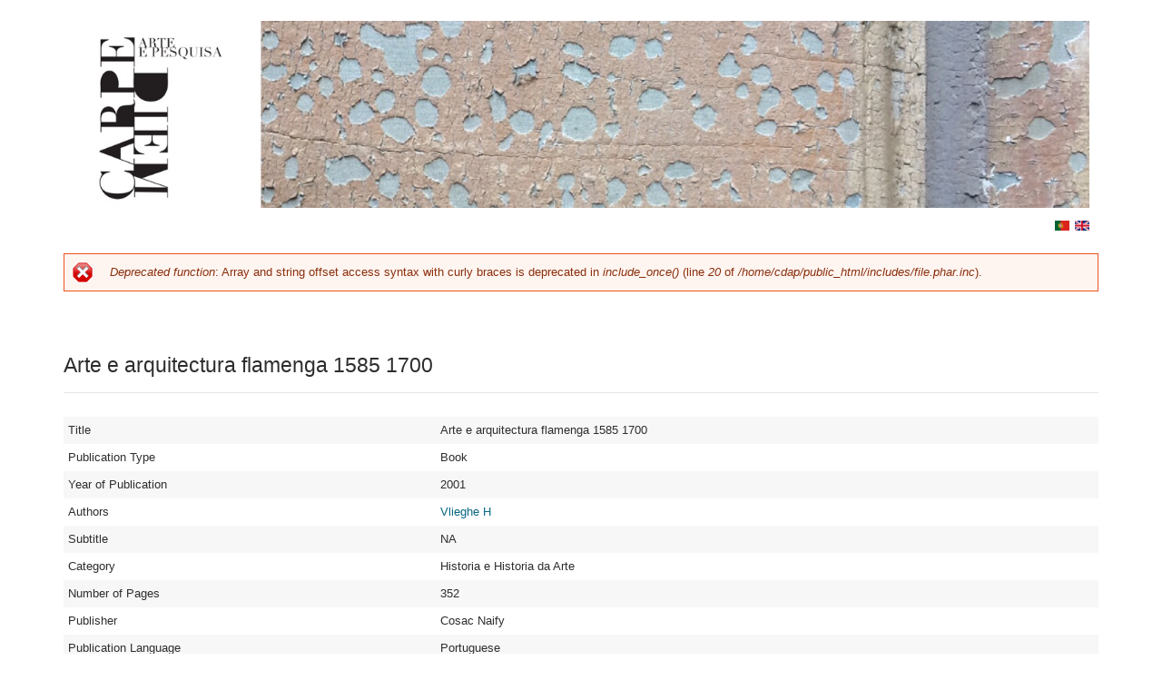

--- FILE ---
content_type: text/html; charset=utf-8
request_url: https://www.carpe.pt/pt-pt/content/arte-e-arquitectura-flamenga-1585-1700
body_size: 5764
content:
<!DOCTYPE html>
<!--[if lt IE 7]><html class="lt-ie9 lt-ie8 lt-ie7" lang="pt-pt" dir="ltr"><![endif]-->
<!--[if IE 7]><html class="lt-ie9 lt-ie8" lang="pt-pt" dir="ltr"><![endif]-->
<!--[if IE 8]><html class="lt-ie9" lang="pt-pt" dir="ltr"><![endif]-->
<!--[if gt IE 8]><!--><html lang="pt-pt" dir="ltr" prefix="og: http://ogp.me/ns# article: http://ogp.me/ns/article# book: http://ogp.me/ns/book# profile: http://ogp.me/ns/profile# video: http://ogp.me/ns/video# product: http://ogp.me/ns/product# content: http://purl.org/rss/1.0/modules/content/ dc: http://purl.org/dc/terms/ foaf: http://xmlns.com/foaf/0.1/ rdfs: http://www.w3.org/2000/01/rdf-schema# sioc: http://rdfs.org/sioc/ns# sioct: http://rdfs.org/sioc/types# skos: http://www.w3.org/2004/02/skos/core# xsd: http://www.w3.org/2001/XMLSchema#"><!--<![endif]-->
<head>
<meta charset="utf-8" />
<meta http-equiv="cleartype" content="on" />
<meta name="viewport" content="width=device-width" />
<meta name="MobileOptimized" content="width" />
<meta name="HandheldFriendly" content="true" />
<meta name="apple-mobile-web-app-capable" content="no" />
<meta name="keywords" content="arte contemporânea, produção artística, produção cultural, novas linguagens artísticas" />
<meta name="robots" content="follow, index" />
<meta name="referrer" content="origin" />
<meta name="generator" content="Drupal 7 (http://drupal.org)" />
<meta name="rights" content="Associação Arte Diem" />
<link rel="canonical" href="https://www.carpe.pt/pt-pt/content/arte-e-arquitectura-flamenga-1585-1700" />
<link rel="shortlink" href="https://www.carpe.pt/pt-pt/node/1050" />
<meta name="original-source" content="https://www.carpe.pt/pt-pt/content/arte-e-arquitectura-flamenga-1585-1700" />
<meta name="geo.placename" content="Lisboa, Portugal" />
<meta name="geo.region" content="PT" />
<title>Arte e arquitectura flamenga 1585 1700 | Carpe Diem Arte e Pesquisa</title>
<style type="text/css" media="all">
@import url("https://www.carpe.pt/modules/system/system.base.css?qpc4bh");
@import url("https://www.carpe.pt/modules/system/system.menus.css?qpc4bh");
@import url("https://www.carpe.pt/modules/system/system.messages.css?qpc4bh");
@import url("https://www.carpe.pt/modules/system/system.theme.css?qpc4bh");
</style>
<style type="text/css" media="all">
@import url("https://www.carpe.pt/sites/all/modules/simplenews/simplenews.css?qpc4bh");
@import url("https://www.carpe.pt/modules/aggregator/aggregator.css?qpc4bh");
@import url("https://www.carpe.pt/sites/all/modules/calendar/css/calendar_multiday.css?qpc4bh");
@import url("https://www.carpe.pt/modules/comment/comment.css?qpc4bh");
@import url("https://www.carpe.pt/sites/all/modules/date/date_api/date.css?qpc4bh");
@import url("https://www.carpe.pt/modules/field/theme/field.css?qpc4bh");
@import url("https://www.carpe.pt/modules/node/node.css?qpc4bh");
@import url("https://www.carpe.pt/modules/search/search.css?qpc4bh");
@import url("https://www.carpe.pt/modules/user/user.css?qpc4bh");
@import url("https://www.carpe.pt/sites/all/modules/views/css/views.css?qpc4bh");
</style>
<style type="text/css" media="all">
@import url("https://www.carpe.pt/sites/all/modules/colorbox/styles/stockholmsyndrome/colorbox_style.css?qpc4bh");
@import url("https://www.carpe.pt/sites/all/modules/ctools/css/ctools.css?qpc4bh");
@import url("https://www.carpe.pt/sites/all/modules/facebookshare/facebookshare.css?qpc4bh");
@import url("https://www.carpe.pt/sites/all/modules/biblio/biblio.css?qpc4bh");
@import url("https://www.carpe.pt/modules/locale/locale.css?qpc4bh");
</style>
<style type="text/css" media="screen">
@import url("https://www.carpe.pt/sites/all/themes/adaptivetheme/adaptivetheme/at_core/css/at.settings.style.headings.css?qpc4bh");
@import url("https://www.carpe.pt/sites/all/themes/adaptivetheme/adaptivetheme/at_core/css/at.settings.style.image.css?qpc4bh");
@import url("https://www.carpe.pt/sites/all/themes/adaptivetheme/adaptivetheme/at_core/css/at.layout.css?qpc4bh");
</style>
<style type="text/css" media="all">
@import url("https://www.carpe.pt/sites/all/themes/adaptivetheme/at_memento/css/styles.base.css?qpc4bh");
@import url("https://www.carpe.pt/sites/all/themes/adaptivetheme/at_memento/css/styles.modules.css?qpc4bh");
@import url("https://www.carpe.pt/sites/all/themes/adaptivetheme/at_memento/css/styles.settings.css?qpc4bh");
@import url("https://www.carpe.pt/sites/all/themes/adaptivetheme/at_memento/css/styles.custom.css?qpc4bh");
@import url("https://www.carpe.pt/sites/carpe.pt/files/color/carpe-8a51b209/colors.css?qpc4bh");
@import url("https://www.carpe.pt/sites/all/themes/adaptivetheme/carpe/css/carpe.css?qpc4bh");
</style>
<style type="text/css" media="screen">
@import url("https://www.carpe.pt/sites/carpe.pt/files/adaptivetheme/carpe_files/carpe.default.layout.css?qpc4bh");
</style>
<link type="text/css" rel="stylesheet" href="https://www.carpe.pt/sites/carpe.pt/files/adaptivetheme/carpe_files/carpe.responsive.layout.css?qpc4bh" media="only screen" />
<style type="text/css" media="screen">
@import url("https://www.carpe.pt/sites/carpe.pt/files/adaptivetheme/carpe_files/carpe.fonts.css?qpc4bh");
</style>
<style type="text/css" media="all">
@import url("https://www.carpe.pt/sites/carpe.pt/files/adaptivetheme/carpe_files/carpe.menutoggle.css?qpc4bh");
</style>
<style type="text/css" media="screen">
@import url("https://www.carpe.pt/sites/carpe.pt/files/adaptivetheme/carpe_files/carpe.custom.css?qpc4bh");
</style>

<!--[if lt IE 8]>
<style type="text/css" media="screen">
@import url("https://www.carpe.pt/sites/carpe.pt/files/adaptivetheme/carpe_files/carpe.lt-ie8.layout.css?qpc4bh");
</style>
<![endif]-->
<script type="text/javascript" src="https://www.carpe.pt/sites/all/modules/jquery_update/replace/jquery/1.7/jquery.min.js?v=1.7.2"></script>
<script type="text/javascript" src="https://www.carpe.pt/misc/jquery.once.js?v=1.2"></script>
<script type="text/javascript" src="https://www.carpe.pt/misc/drupal.js?qpc4bh"></script>
<script type="text/javascript" src="https://www.carpe.pt/sites/carpe.pt/files/languages/pt-pt_jU17uJ-z1_XbnPQQzDISay4-HFtZ1MrvxMwh8b1SagI.js?qpc4bh"></script>
<script type="text/javascript" src="https://www.carpe.pt/sites/all/libraries/colorbox/jquery.colorbox-min.js?qpc4bh"></script>
<script type="text/javascript" src="https://www.carpe.pt/sites/all/modules/colorbox/js/colorbox.js?qpc4bh"></script>
<script type="text/javascript" src="https://www.carpe.pt/sites/all/modules/colorbox/styles/stockholmsyndrome/colorbox_style.js?qpc4bh"></script>
<script type="text/javascript" src="https://www.carpe.pt/sites/all/modules/colorbox/js/colorbox_load.js?qpc4bh"></script>
<script type="text/javascript" src="https://www.carpe.pt/sites/all/modules/google_analytics/googleanalytics.js?qpc4bh"></script>
<script type="text/javascript">
<!--//--><![CDATA[//><!--
(function(i,s,o,g,r,a,m){i["GoogleAnalyticsObject"]=r;i[r]=i[r]||function(){(i[r].q=i[r].q||[]).push(arguments)},i[r].l=1*new Date();a=s.createElement(o),m=s.getElementsByTagName(o)[0];a.async=1;a.src=g;m.parentNode.insertBefore(a,m)})(window,document,"script","https://www.google-analytics.com/analytics.js","ga");ga("create", "UA-40642677-3", {"cookieDomain":"auto"});ga("set", "anonymizeIp", true);ga("send", "pageview");
//--><!]]>
</script>
<script type="text/javascript" src="https://www.carpe.pt/sites/all/themes/adaptivetheme/at_memento/js/equalheights.js?qpc4bh"></script>
<script type="text/javascript" src="https://www.carpe.pt/sites/all/themes/adaptivetheme/at_memento/js/eq.fp.grid.js?qpc4bh"></script>
<script type="text/javascript" src="https://www.carpe.pt/sites/all/themes/adaptivetheme/at_memento/js/eq.tp.grid.js?qpc4bh"></script>
<script type="text/javascript" src="https://www.carpe.pt/sites/all/themes/adaptivetheme/at_memento/js/memento.js?qpc4bh"></script>
<script type="text/javascript" src="https://www.carpe.pt/sites/all/themes/adaptivetheme/adaptivetheme/at_core/scripts/scalefix.js?qpc4bh"></script>
<script type="text/javascript" src="https://www.carpe.pt/sites/all/themes/adaptivetheme/adaptivetheme/at_core/scripts/matchMedia.js?qpc4bh"></script>
<script type="text/javascript" src="https://www.carpe.pt/sites/all/themes/adaptivetheme/adaptivetheme/at_core/scripts/matchMedia.addListener.js?qpc4bh"></script>
<script type="text/javascript" src="https://www.carpe.pt/sites/all/themes/adaptivetheme/adaptivetheme/at_core/scripts/outside-events.js?qpc4bh"></script>
<script type="text/javascript" src="https://www.carpe.pt/sites/all/themes/adaptivetheme/adaptivetheme/at_core/scripts/menu-toggle.js?qpc4bh"></script>
<script type="text/javascript">
<!--//--><![CDATA[//><!--
jQuery.extend(Drupal.settings, {"basePath":"\/","pathPrefix":"pt-pt\/","ajaxPageState":{"theme":"carpe","theme_token":"yZmLGku3doUltOCfWHWmR9eWlVXzpCDkTF0YuefYzEk","js":{"sites\/all\/modules\/jquery_update\/replace\/jquery\/1.7\/jquery.min.js":1,"misc\/jquery.once.js":1,"misc\/drupal.js":1,"public:\/\/languages\/pt-pt_jU17uJ-z1_XbnPQQzDISay4-HFtZ1MrvxMwh8b1SagI.js":1,"sites\/all\/libraries\/colorbox\/jquery.colorbox-min.js":1,"sites\/all\/modules\/colorbox\/js\/colorbox.js":1,"sites\/all\/modules\/colorbox\/styles\/stockholmsyndrome\/colorbox_style.js":1,"sites\/all\/modules\/colorbox\/js\/colorbox_load.js":1,"sites\/all\/modules\/google_analytics\/googleanalytics.js":1,"0":1,"sites\/all\/themes\/adaptivetheme\/at_memento\/js\/equalheights.js":1,"sites\/all\/themes\/adaptivetheme\/at_memento\/js\/eq.fp.grid.js":1,"sites\/all\/themes\/adaptivetheme\/at_memento\/js\/eq.tp.grid.js":1,"sites\/all\/themes\/adaptivetheme\/at_memento\/js\/memento.js":1,"sites\/all\/themes\/adaptivetheme\/adaptivetheme\/at_core\/scripts\/scalefix.js":1,"sites\/all\/themes\/adaptivetheme\/adaptivetheme\/at_core\/scripts\/matchMedia.js":1,"sites\/all\/themes\/adaptivetheme\/adaptivetheme\/at_core\/scripts\/matchMedia.addListener.js":1,"sites\/all\/themes\/adaptivetheme\/adaptivetheme\/at_core\/scripts\/outside-events.js":1,"sites\/all\/themes\/adaptivetheme\/adaptivetheme\/at_core\/scripts\/menu-toggle.js":1},"css":{"modules\/system\/system.base.css":1,"modules\/system\/system.menus.css":1,"modules\/system\/system.messages.css":1,"modules\/system\/system.theme.css":1,"sites\/all\/modules\/simplenews\/simplenews.css":1,"modules\/aggregator\/aggregator.css":1,"sites\/all\/modules\/calendar\/css\/calendar_multiday.css":1,"modules\/comment\/comment.css":1,"sites\/all\/modules\/date\/date_api\/date.css":1,"modules\/field\/theme\/field.css":1,"modules\/node\/node.css":1,"modules\/search\/search.css":1,"modules\/user\/user.css":1,"sites\/all\/modules\/views\/css\/views.css":1,"sites\/all\/modules\/colorbox\/styles\/stockholmsyndrome\/colorbox_style.css":1,"sites\/all\/modules\/ctools\/css\/ctools.css":1,"sites\/all\/modules\/facebookshare\/facebookshare.css":1,"sites\/all\/modules\/biblio\/biblio.css":1,"modules\/locale\/locale.css":1,"sites\/all\/themes\/adaptivetheme\/adaptivetheme\/at_core\/css\/at.settings.style.headings.css":1,"sites\/all\/themes\/adaptivetheme\/adaptivetheme\/at_core\/css\/at.settings.style.image.css":1,"sites\/all\/themes\/adaptivetheme\/adaptivetheme\/at_core\/css\/at.layout.css":1,"sites\/all\/themes\/adaptivetheme\/at_memento\/css\/styles.base.css":1,"sites\/all\/themes\/adaptivetheme\/at_memento\/css\/styles.modules.css":1,"sites\/all\/themes\/adaptivetheme\/at_memento\/css\/styles.commerce.css":1,"sites\/all\/themes\/adaptivetheme\/at_memento\/css\/styles.settings.css":1,"sites\/all\/themes\/adaptivetheme\/at_memento\/css\/styles.custom.css":1,"sites\/all\/themes\/adaptivetheme\/carpe\/color\/colors.css":1,"sites\/all\/themes\/adaptivetheme\/carpe\/css\/carpe.css":1,"public:\/\/adaptivetheme\/carpe_files\/carpe.default.layout.css":1,"public:\/\/adaptivetheme\/carpe_files\/carpe.responsive.layout.css":1,"public:\/\/adaptivetheme\/carpe_files\/carpe.fonts.css":1,"public:\/\/adaptivetheme\/carpe_files\/carpe.menutoggle.css":1,"public:\/\/adaptivetheme\/carpe_files\/carpe.custom.css":1,"public:\/\/adaptivetheme\/carpe_files\/carpe.lt-ie8.layout.css":1}},"colorbox":{"opacity":"0.85","current":"{current} of {total}","previous":"\u00ab Prev","next":"Next \u00bb","close":"Close","maxWidth":"98%","maxHeight":"98%","fixed":true,"mobiledetect":true,"mobiledevicewidth":"480px"},"googleanalytics":{"trackOutbound":1,"trackMailto":1,"trackDownload":1,"trackDownloadExtensions":"7z|aac|arc|arj|asf|asx|avi|bin|csv|doc(x|m)?|dot(x|m)?|exe|flv|gif|gz|gzip|hqx|jar|jpe?g|js|mp(2|3|4|e?g)|mov(ie)?|msi|msp|pdf|phps|png|ppt(x|m)?|pot(x|m)?|pps(x|m)?|ppam|sld(x|m)?|thmx|qtm?|ra(m|r)?|sea|sit|tar|tgz|torrent|txt|wav|wma|wmv|wpd|xls(x|m|b)?|xlt(x|m)|xlam|xml|z|zip","trackColorbox":1},"urlIsAjaxTrusted":{"\/pt-pt\/search\/node":true},"adaptivetheme":{"carpe":{"layout_settings":{"bigscreen":"three-col-grail","tablet_landscape":"three-col-grail","tablet_portrait":"one-col-vert","smalltouch_landscape":"one-col-vert"},"media_query_settings":{"bigscreen":"only screen and (min-width:1025px)","tablet_landscape":"only screen and (min-width:769px) and (max-width:1024px)","tablet_portrait":"only screen and (min-width:581px) and (max-width:768px)","smalltouch_landscape":"only screen and (min-width:321px) and (max-width:580px)","smalltouch_portrait":"only screen and (max-width:320px)"},"menu_toggle_settings":{"menu_toggle_tablet_portrait":"false","menu_toggle_tablet_landscape":"false"}}}});
//--><!]]>
</script>
<!--[if lt IE 9]>
<script src="https://www.carpe.pt/sites/all/themes/adaptivetheme/adaptivetheme/at_core/scripts/html5.js?qpc4bh"></script>
<![endif]-->
</head>
<body class="html not-front not-logged-in no-sidebars page-node page-node- page-node-1050 node-type-biblio i18n-pt-pt site-name-hidden atr-7.x-3.x atv-7.x-3.0-rc1 lang-pt-pt site-name-carpe-diem-arte-e-pesquisa section-content carpe bgo-n fpo-h1 pfo-n hl-c mb-ah  itrc-0 isrc-6 fpcc-2 tpcc-2">
  <div id="skip-link" class="nocontent">
    <a href="#main-content" class="element-invisible element-focusable">Skip to main content</a>
  </div>
    <div id="page-wrapper">
  <div id="page" class="page ssc-n ssw-n ssa-l sss-n btc-uc btw-n bta-l bts-n ntc-n ntw-n nta-l nts-n ptc-n ptw-n pta-l pts-n at-mt">

    <div id="menu-top-wrapper">
      <div class="container clearfix">
              </div>
    </div>

    <div id="header-wrapper" class="with-header-region">
      <div class="container clearfix">

        <header id="header" class="clearfix" role="banner">

                      <!-- !Branding -->
            <div id="branding" class="branding-elements clearfix">

                              <div id="logo">
                  <a href="/pt-pt" title="Carpe Diem Arte e Pesquisa"><img class="site-logo" typeof="foaf:Image" src="https://www.carpe.pt/sites/carpe.pt/files/FullSizeRender.jpg" alt="Carpe Diem Arte e Pesquisa" /></a>                </div>
              
                              <!-- !Site name and Slogan -->
                <div class="element-invisible h-group" id="name-and-slogan">

                                      <h1 class="element-invisible" id="site-name"><a href="/pt-pt" title="Home page">Carpe Diem Arte e Pesquisa</a></h1>
                  
                  
                </div>
              
            </div>
          
          
                      <div id="region-header-wrapper" class="clearfix">
              <div class="region region-header"><div class="region-inner clearfix"><div id="block-locale-language" class="block block-locale no-title odd first last block-count-1 block-region-header block-language" role="complementary">

  <div class="block-inner">
    <div class="block-inner-2 clearfix">

      
      
      
      <div class="block-content content no-title">
        <ul class="language-switcher-locale-url"><li class="pt-pt first active"><a href="/pt-pt/content/arte-e-arquitectura-flamenga-1585-1700" class="language-link active" xml:lang="pt-pt"><img class="language-icon image-style-none" typeof="foaf:Image" src="https://www.carpe.pt/sites/all/modules/languageicons/flags/pt-pt.png" width="16" height="12" alt="Português" title="Português" /></a></li><li class="en last"><a href="/en/node/1050" class="language-link" xml:lang="en"><img class="language-icon image-style-none" typeof="foaf:Image" src="https://www.carpe.pt/sites/all/modules/languageicons/flags/en.png" width="16" height="12" alt="English" title="English" /></a></li></ul>      </div>

    </div>
  </div>

</div>
</div></div>            </div>
          
        </header>
      </div>
    </div>

          <div id="messages-help-wrapper" class="clearfix">
        <div class="container clearfix">
          <div id="messages"><div class="messages error"><h2 class="element-invisible">Error message</h2><em class="placeholder">Deprecated function</em>: Array and string offset access syntax with curly braces is deprecated in <em class="placeholder">include_once()</em> (line <em class="placeholder">20</em> of <em class="placeholder">/home/cdap/public_html/includes/file.phar.inc</em>).</div></div>                  </div>
      </div>
    
    
    
    
    <div id="content-wrapper">
      <div class="container">

        
        <div id="columns">
          <div class="columns-inner clearfix">
            <div id="content-column">
              <div class="content-inner">

                
                <section id="main-content">

                                                      
                  
                  <div id="content" class="clearfix"><div id="block-system-main" class="block block-system no-title odd first last block-count-2 block-region-content block-main">

  <div class="block-inner">
    <div class="block-inner-2 clearfix">

      
      
      
      <div class="block-content content no-title">
        <article id="article-1050" class="node node-biblio article odd node-lang-pt-pt node-full 1 ia-l clearfix" about="/pt-pt/content/arte-e-arquitectura-flamenga-1585-1700" typeof="sioc:Item foaf:Document" role="article">
  <div class="article-inner clearfix">
  
    
    
              <header class="clearfix">

        
                  <h1 class="node-title">
                          Arte e arquitectura flamenga 1585  1700                      </h1>
        
        
      </header>
        <span property="dc:title" content="Arte e arquitectura flamenga 1585  1700" class="rdf-meta element-hidden"></span><span property="sioc:num_replies" content="0" datatype="xsd:integer" class="rdf-meta element-hidden"></span>
    <div class="node-content">
    <div id="biblio-node"><span class="Z3988" title="ctx_ver=Z39.88-2004&amp;rft_val_fmt=info%3Aofi%2Ffmt%3Akev%3Amtx%3Abook&amp;rft.title=Arte+e+arquitectura+flamenga+1585++1700&amp;rft.btitle=NA&amp;rft.isbn=978857503024++0&amp;rft.date=2001&amp;rft.tpages=352&amp;rft.aulast=Vlieghe&amp;rft.aufirst=Hans&amp;rft.pub=Cosac+Naify"></span><table>
<tbody>
 <tr class="odd"><td class="biblio-row-title">Title</td><td>Arte e arquitectura flamenga 1585  1700</td> </tr>
 <tr class="even"><td class="biblio-row-title">Publication Type</td><td>Book</td> </tr>
 <tr class="odd"><td class="biblio-row-title">Year of Publication</td><td>2001</td> </tr>
 <tr class="even"><td class="biblio-row-title">Authors</td><td><a href="/pt-pt/biblio?f%5Bauthor%5D=594" rel="nofollow">Vlieghe H</a></td> </tr>
 <tr class="odd"><td class="biblio-row-title">Subtitle</td><td>NA</td> </tr>
 <tr class="even"><td class="biblio-row-title">Category</td><td>Historia e Historia da Arte</td> </tr>
 <tr class="odd"><td class="biblio-row-title">Number of Pages</td><td>352</td> </tr>
 <tr class="even"><td class="biblio-row-title">Publisher</td><td>Cosac Naify</td> </tr>
 <tr class="odd"><td class="biblio-row-title">Publication Language</td><td>Portuguese</td> </tr>
 <tr class="even"><td class="biblio-row-title">ISBN Number</td><td>978857503024  0</td> </tr>
 <tr class="odd"><td class="biblio-row-title">Call Number</td><td>H  ARTE  A</td> </tr>
</tbody>
</table>
</div>    </div>

          <nav class="clearfix"><ul class="links"><li class="0 first"><a href="http://scholar.google.com/scholar?btnG=Search%2BScholar&amp;as_q=%22Arte%2Be%2Barquitectura%2Bflamenga%2B1585%2B%2B1700%22&amp;as_sauthors=Vlieghe&amp;as_occt=any&amp;as_epq=&amp;as_oq=&amp;as_eq=&amp;as_publication=&amp;as_ylo=&amp;as_yhi=&amp;as_sdtAAP=1&amp;as_sdtp=1" title="Click to search Google Scholar for this entry" rel="nofollow">Google Scholar</a></li><li class="biblio_bibtex last"><a href="/pt-pt/biblio/export/bibtex/1050" title="Click to download the BibTeX formatted file" rel="nofollow">BibTeX</a></li></ul></nav>
    
    
  </div>
</article>
      </div>

    </div>
  </div>

</div>
</div>

                </section>

                
              </div>
            </div>

                        
          </div>
        </div>
      </div>
    </div>

          <div id="bi-panels-wrapper">
        <div class="container clearfix">
          <!-- Two column 2x50 Gpanel -->
          <div class="at-panel gpanel panel-display two-50 clearfix">
                                                <div class="region region-two-50-bottom region-conditional-stack"><div class="region-inner clearfix"><nav id="block-menu-menu-quem-somos" class="block block-menu odd first block-count-3 block-region-two-50-bottom block-menu-quem-somos" role="navigation">

  <div class="block-inner">
    <div class="block-inner-2 clearfix">

      
              <h2 class="block-title">Carpe Diem</h2>
      
      
      <div class="block-content content">
        <ul class="menu clearfix"><li class="first leaf menu-depth-1 menu-item-18889"><a href="/pt-pt/content/carpe-diem-arte-e-pesquisa">Quem somos</a></li><li class="leaf menu-depth-1 menu-item-18890"><a href="/pt-pt/content/o-palacio-pombal">O Palácio Pombal</a></li><li class="leaf menu-depth-1 menu-item-18891"><a href="/pt-pt/gallery/cdap-no-pal%C3%A1cio">CDAP no Palácio</a></li><li class="last leaf menu-depth-1 menu-item-18892"><a href="/pt-pt/content/hist%C3%B3rico-de-artistas">Artistas</a></li></ul>      </div>

    </div>
  </div>

</nav>
<nav id="block-menu-menu-menu-historico" class="block block-menu even last block-count-4 block-region-two-50-bottom block-menu-menu-historico" role="navigation">

  <div class="block-inner">
    <div class="block-inner-2 clearfix">

      
              <h2 class="block-title">Histórico</h2>
      
      
      <div class="block-content content">
        <ul class="menu clearfix"><li class="first leaf menu-depth-1 menu-item-18880"><a href="/pt-pt/exposicoes">Exposições</a></li><li class="leaf menu-depth-1 menu-item-18882"><a href="/pt-pt/tags/conferencias">Conferências</a></li><li class="leaf menu-depth-1 menu-item-18881"><a href="/pt-pt/tags/eventos">Eventos</a></li><li class="leaf menu-depth-1 menu-item-18894"><a href="/pt-pt/tags/cafetaria">Cafetaria</a></li><li class="leaf menu-depth-1 menu-item-18893"><a href="/pt-pt/tags/concertos">Concertos</a></li><li class="leaf menu-depth-1 menu-item-18884"><a href="/pt-pt/tags/performances">Performances</a></li><li class="leaf menu-depth-1 menu-item-18883"><a href="/pt-pt/tags/workshops">Workshops</a></li><li class="last leaf menu-depth-1 menu-item-18887"><a href="/pt-pt/tags/residencias">Residências</a></li></ul>      </div>

    </div>
  </div>

</nav>
</div></div>          </div>
        </div>
      </div>
    
    
    <div id="page-footer">
      <div class="texture-overlay">

                  <div id="footer-panels-wrapper">
            <div class="container clearfix">
              <!-- Four column Gpanel -->
              <div class="at-panel gpanel panel-display four-4x25 clearfix">
                <div class="panel-row row-1 clearfix">
                  <div class="region region-four-first"><div class="region-inner clearfix"><section id="block-block-5" class="block block-block odd first last block-count-5 block-region-four-first block-5">

  <div class="block-inner">
    <div class="block-inner-2 clearfix">

      
              <h2 class="block-title">CONTACTOS</h2>
      
      
      <div class="block-content content">
        <p><a href="mailto:info@carpe.pt">info@carpe.pt</a></p>
      </div>

    </div>
  </div>

</section>
</div></div>                  <div class="region region-four-second"><div class="region-inner clearfix"><section id="block-block-6" class="block block-block odd first last block-count-6 block-region-four-second block-6">

  <div class="block-inner">
    <div class="block-inner-2 clearfix">

      
              <h2 class="block-title">Múltiplos</h2>
      
      
      <div class="block-content content">
        <p><a href="http://carpe.pt/apps/multiplos/" title="More Info">http://carpe.pt/apps/multiplos/</a></p>
<p> </p>
      </div>

    </div>
  </div>

</section>
</div></div>                </div>
                <div class="panel-row row-2 clearfix">
                                    <div class="region region-four-fourth"><div class="region-inner clearfix"><section id="block-block-7" class="block block-block odd first last block-count-7 block-region-four-fourth block-7">

  <div class="block-inner">
    <div class="block-inner-2 clearfix">

      
              <h2 class="block-title">SIGA-NOS</h2>
      
      
      <div class="block-content content">
        <p><a href="https://www.facebook.com/carpe.diem.a.p" target="_blank">facebook</a> <a href="http://instagram.com/carpe_pt" target="_blank">instagram</a></p>      </div>

    </div>
  </div>

</section>
</div></div>                </div>
              </div>
            </div>
          </div>
        
        
      </div>
    </div>

    
  </div>
</div>
  </body>
</html>


--- FILE ---
content_type: text/css
request_url: https://www.carpe.pt/sites/all/themes/adaptivetheme/at_memento/css/styles.base.css?qpc4bh
body_size: 3450
content:
/*
 * NOTICE: This is a commercial Drupal theme. Elements of this theme including this field
 * are licensed under a standard commercial license which does not permit redistribution.
 */

/* Set the default font size on html so we can use body to set a relative font size */
html {
  font-size: 81.3%; /* 13px */
}

/* Fallback font and other body styles */
body {
  font-family: Arial, Helvetica, sans-serif;
  line-height: 1.6;
}

/* Headings */
h1 {
  font-size: 1.846em;
}
h2 {
  font-size: 1.385em;
}
h3 {
  font-size: 1.231em;
}
h4 {
  font-size: 1.077em;
}
h5, h6 {
  font-size: 1em;
}
p {
  margin: 0 0 0.75em;
  padding: 0;
}
blockquote p {
  margin: 0;
}
strong {
  font-weight: bold;
}
em, dfn {
  font-style: italic;
}
dfn {
  font-weight: bold;
}
sup, sub {
  line-height: 0;
}
del {
  color: #666;
}
ins {
  border-bottom: none;
  text-decoration: none;
}
pre, code {
  margin: 1.5em 0;
  padding: 0;
  white-space: pre;
}
pre, code, tt {
  font: 1em "Andale Mono", "Lucida Console", monospace;
}
p code {
  font: 1em "Courier New", Courier, monospace;
}
sup {
  vertical-align: text-top;
}
sub {
  vertical-align: text-bottom;
}
li li, li p, td p, blockquote p {
  font-size: 1em; /* Mitigate relative shrinkage */
}
blockquote, q {
  font-style: italic;
  margin: 0 0 1.5em;
  padding: 0 0 0 3em;
}
blockquote:before,
blockquote:after,
q:before, q:after {
  content: ""; /* Remove possible quote marks (") from <q>, <blockquote>. */
}
blockquote, q {
  quotes: "" "";
}
table {
  border-spacing: 0;
  margin: 0 0 10px;
  padding: 0;
  width: 100%;
}
td, th {
 padding: 5px;
}
th {
  border-bottom: 0 none;
}
tr.even, tr.odd {
  background-color: transparent;
  border: 0 none;
  padding: 0;
}
tbody tr:nth-child(2n+1),
tr.odd {
  background-color: rgba(0,0,0,0.03);
}
tbody {
  border-top: 0 none;
}

/* Global Link Styles */
 a {
  margin: 0;
  padding: 0;
  text-decoration: none;
}

a:link,
a:visited {}

a:hover,
a:focus,
a:active  {}

a.active  {}
a.active-trail {}

/* Drupal sets this to black. */
li a.active {}

img {
  border: 0 none;
  height: auto;
  max-width: 100%;
}

figure {
  margin: 0;
}

/* Remove borders on linked images. */
a img {
  border: none;
}

/* Lists */
ul, ol {
  margin: 0 0 1em 15px;
  padding: 0;
}

li {
  margin: 0;
  padding: 0;
}

/* Set nested list indentation */
ul ul, ul ol,
ol ol, ol ul,
.block ul ul,
.block ul ol,
.block ol ol,
.block ol ul,
.item-list ul ul,
.item-list ul ol,
.item-list ol ol,
.item-list ol ul {
  margin: 0 0 0 15px;
}

/* Special case pager list */
.item-list .pager {
  margin: 0;
  text-align: right;
}

/* Set nested list list-style-types */
ul {
  list-style-type: disc;
}
ul ul {
  list-style-type: circle;
}
ul ul ul {
  list-style-type: square;
}
ul ul ul ul {
  list-style-type: circle;
}
ol {
  list-style-type: decimal;
}
ol ol {
  list-style-type: lower-alpha;
}
ol ol ol {
  list-style-type: decimal;
}

dt {
  font-weight: bold;
}
dd {
  margin: 0 0 1.5em 1.75em;
}
.item-list ul,
.item-list ol {
  margin: 0 0 0 15px;
  padding: 0;
}
.item-list ul li {
  margin: 0;
  padding: 0;
}

/* Forms */
input.form-text,
textarea {
  padding: 4px;
  max-width: 100%;
  -moz-box-sizing: border-box;
  -webkit-box-sizing: border-box;
  box-sizing: border-box;
}
select {
  padding: 3px;
}
.form-textarea-wrapper textarea {
  font-size: 130%;
}
.filter-wrapper {
  border: 0;
  margin: 0;
  padding: 0;
}
.filter-help {
  padding: 10px 0 0 0;
}
.filter-wrapper .form-item {
  padding: 0 0 10px 2px;
}
.filter-guidelines {
  padding: 0 10px 10px 2px;
}
.form-submit {
  border: 0;
  margin: 5px 8px;
  padding: 2px 10px;
  cursor: pointer;
}
.form-submit:focus,
.form-submit:hover {
}
input.form-text,
textarea,
select {
}

/* Search */
.region-menu-bar-top #block-search-form input.form-text {
  padding: 2px 4px;
}

/* Site Header */
#menu-top-wrapper,
#header-wrapper {
  position: relative;
  z-index: 100;
}
#header-wrapper header {
  margin: 0 10px 10px;
  padding-bottom: 25px;
}
#branding {}
#logo {}
#site-name {
  font-size: 3.6em;
}
#site-slogan {
  font-size: 2em; /* trying for the x-height of the site name, but this won't always match */
}
#site-name,
#site-slogan {
  display: block;
  line-height: 1;
  padding-left: 10px;
  padding-right: 10px;
  margin: 0 0 0.1em;
}
#branding.with-logo.site-name-hidden.with-site-slogan hgroup,
#branding.with-logo.site-name-hidden.with-site-slogan hgroup #site-slogan {
  float: none;
  display: block;
  clear: both;
  padding: 0;
}
#branding.with-logo.site-name-hidden.with-site-slogan hgroup #site-slogan {
  font-size: 1.231em;
  padding-top: 5px;
}

#main-content {
  padding-bottom: 30px;
}
.region-content-aside {
  clear: both;
  padding: 35px 0 10px;
}

/* Menu bar */
#menu-bar {
  position: relative;
}
.nav ul,
.nav ul li {
  margin: 0;
  padding: 0;
  list-style: none;
}
.nav .block {
  margin: 0 5px;
}
.nav ul li,
.nav ul li a {
  line-height: 2.5em;
  float: left;
  display: block;
}
.nav ul li a {
  padding: 0 20px;
  font-weight: 400;
}
.nav ul li a.active,
.nav ul li.active-trail a {}

.region-header .block  {
  margin-top: 15px;
}

/* Superfish Skin */
.sf-menu a {
  border: 0;
}

.sf-menu li:hover ul,
.sf-menu li.sfHover ul {
  top: 2.5em;
  margin: 0;
  padding: 0;
  line-height: 2.5em;
}
.sf-menu li:hover ul ul,
.sf-menu li.sfHover ul ul{
  top: 0;
  margin: 0;
  line-height: 2.5em;
}
.sf-menu li ul li,
.sf-menu li ul a {
  line-height: 2.5em;
}
.sf-menu li:hover ul li.last a,
.sf-menu li.sfHover ul li.last a {
  border-bottom: 0;
}

#menu-top-wrapper  .block {
  margin-bottom: 0;
}
#menu-top-wrapper  ul {
  margin: 0;
  padding: 0;
}
#menu-top-wrapper  ul li,
#menu-top-wrapper a {
  line-height: 2.5em;
}
#menu-top-wrapper a {
  padding: 0 10px;
}


/* Basic block styles */
.block {
  margin-bottom: 20px;
}

/* Wrapper white space */
/* Main wrappers */
#menu-top-wrapper {
  min-height: 10px;
}
#secondary-content-wrapper  {
  padding: 20px 0 15px;
}
#secondary-content-wrapper  .block-inner {
  padding: 25px 40px;
}
#secondary-content-wrapper  .block{
  margin-bottom: 0;
}
#content-wrapper {
  padding: 20px 0 15px;
}
#bi-panels-wrapper {
  padding: 30px 0 15px;
}
#quint-panels-wrapper {
  padding: 30px 0 15px;
}
#tertiary-content-wrapper {
  padding: 20px 0 15px;
}
#page-footer .texture-overlay {
  padding: 40px 0 10px;
}
#footer-panels-wrapper {
  padding: 0 0 20px;
}
#footer-wrapper {
  padding: 10px 0;
}

/* Panel specific styling */
.four-4x25 ul,
.four-4x25 ul li {
  list-style: none;
  list-style-type: none; /* IE6/7 */
  margin: 0;
}

/* Fields */
.field-type-image img {
}
.field-label {
  font-size: 1em;
}
article .field {
}
.field-type-commerce-price {
  font-size: 1.538em;
}
.field-type-image figure img {
  -moz-box-shadow: 0 2px 2px rgba(0, 0, 0, 0.6);
  -webkit-box-shadow: 0 2px 2px rgba(0, 0, 0, 0.6);
  box-shadow: 0 2px 2px rgba(0, 0, 0, 0.6);
  line-height: 0;
}
.field-type-image figure figcaption {
    font-size: 0.85em;
    line-height: 2;
}

/* Articles */
.article,
.comment {
  margin-bottom: 25px;
}
article header {
 position: relative;
 margin-bottom: 10px;
 border-bottom: 1px solid rgba(0, 0, 0, 0.1);
}
.article-type-page header {
 margin-bottom: 4px;
 border-bottom: 0;
}
.article-title {
  line-height: 1.4;
}
article .submitted {
  font-size: 0.857em;
  padding: 0 0 0.6em;
  margin: 0;
  position: relative;
}
article .article-content {
  padding: 10px 0;
}
article nav {
  clear: both;
}
article ul.links {
  font-size: 0.923em;
  text-transform: capitalize;
  text-align: right;
  margin: 10px 0;
  padding: 0;
}
article ul.links li {
  display: inline;
  list-style: none;
  margin: 0 0 0 10px;
}
article ul.links a {
  padding: 0;
}
.article header.with-picture {
  height: 3.5em;
  height: auto !important;
  min-height: 3.5em;
  padding-left: 65px;
}
.article header .user-picture {
  background: url(images/transparent-overlay-33.png);
  left: 0;
  max-height: 47px;
  max-width: 47px;
  overflow: hidden;
  padding: 2px;
  position: absolute;
  top: 0.65em;
}
.article header .user-picture img {
  display: block;
  margin: 0;
  max-width: 47px;
  max-height: 47px;
}

/* Comments */
h2.comment-title {
  margin-bottom: 20px;
}
.comment {}
article.comment header.with-picture {
  height: 3em;
  height: auto !important;
  min-height: 3em;
  padding-left: 50px;
}
article.comment header .user-picture {
  top: 5px;
  max-width: 35px;
  max-height: 35px;
}
article.comment header .user-picture img {
  max-width: 35px;
  max-height: 35px;
}
article .comment-content {
  padding: 10px 0 0;
}
.comment em.new {
  display: block;
  float: right;
  font-style: normal;
  line-height: 1.3;
  padding: 0 4px 2px;
}

/* Blocks */
.sidebar .block-inner {
  padding: 0 10px;
}
.block-inner {
  padding: 0 8px;
}
.block-title {}
.block-content {}
.block ul li a {}

.region-menu-bar-top .block-menu {
  margin-bottom: 0;
}
.region-menu-bar-top .block-menu ul {
  margin: 0;
  padding: 0;
}
.region-menu-bar-top .block-menu ul li {
  float: left;
  display: block;
  list-style: none;
}
#block-comment-recent ul {
  margin: 0;
  padding: 0;
}
#block-comment-recent ul li {
  list-style: none;
  margin: 0;
  padding: 0;
}
#block-comment-recent ul li span {
  display: none;
}

/* Breadcrumb */
#breadcrumb {
  margin-bottom: 20px;
}
#breadcrumb h2 {
  font-size: 1em;
  font-weight: 400;
  display: inline;
}
ol#crumbs {
  list-style: none;
  margin: 0;
  padding: 0;
  display: inline;
}
ol#crumbs li.crumb {
  display: inline;
  list-style: none;
}
ol#crumbs li.crumb a  {}


/* Profile */
.profile .user-picture {
  float: none;
  margin: 0 0 10px;
}

/* Messages */
#messages-help-wrapper {
  margin-bottom: 25px;
}

/* Tasks */
#tasks {
  padding-bottom: 20px;
  margin: 0 10px;
}
ul.action-links {
  list-style: none;
  margin: 0;
  padding: 0;
}

/* Local task tabs */
ul.primary  {
  border-bottom: none;
  text-align: right;
}
ul.primary li a {
  background: none;
  border: 0;
  font-weight: 700;
  padding: 0 8px;
  margin: 0;
}
ul.primary li a:hover {
  background: none;
  border: 0;
}
ul.primary li a.active,
ul.primary li.active a {
  border: 0;
  background: none;
  opacity: .95;
  filter: alpha(opacity = 95);
}
ul.primary li a.active:hover,
ul.primary li a.active:focus {
  border: 0;
  background: none;
  opacity: .95;
  filter: alpha(opacity = 95);
}
ul.secondary li {
  border-right: 0;
  line-height: 2em;
  margin: 0 0 0.5em;
  padding: 0 1em 0 0;
}



/* Collapsible region */
.js .region-collapsible,
.collapsible-toggle {
  display: none;
}
.region-collapsible-wrapper {
  display: none;
}
.toggle-active .region-collapsible-wrapper {
  display: block;
}
.section-collapsible,
.region-highlighted {
    background: #fff;
    padding: 1em 0;
}
.js .section-collapsible {
  bottom: 0;
  height: 50%;
  height: auto !important;
  max-height: 50%;
  position: fixed;
  right: 0;
  z-index: 100;
}
.section-collapsible.toggle-active {
  overflow: auto;
  -moz-box-shadow: 0 0 12px rgba(0,0,0,0.5);
  -webkit-box-shadow: 0 0 12px rgba(0,0,0,0.5);
  box-shadow: 0 0 12px rgba(0,0,0,0.5);
}
.region-collapsible {
  padding: 15px 30px 15px 15px;
}
.region-collapsible  .block {
  margin: 0;
  padding: 0;
  overflow: hidden;
}
.js .collapsible-toggle {
  border: none;
  display: block;
  font-size: 1.077em;
  font-weight: 500;
  margin: 0;
  position: relative;
  text-transform: uppercase;
}
.collapsible-toggle a,
.collapsible-toggle a:visited {
  background: #fff url(images/black.png) no-repeat 16px -248px;
  bottom: 0;
  display: inline-block;
  height: 20px;
  padding: 1em;
  position: fixed;
  right: 0;
  text-indent: -999em;
  width: 20px;
  z-index: 1;
  -moz-border-radius: 4px 0 0 0;
  -webkit-border-radius: 4px 0 0 0;
  border-radius: 4px 0 0 0;
  -moz-box-shadow: 0 0 12px rgba(0,0,0,0.5);
  -webkit-box-shadow: 0 0 12px rgba(0,0,0,0.5);
  box-shadow: 0 0 12px rgba(0,0,0,0.5);
}
.toggle-active .collapsible-toggle a {
  background-position: 16px -390px;
  position: relative;
  float: right;
  -moz-border-radius: 0 0 0 4px;
  -webkit-border-radius: 0 0 0 4px;
  border-radius: 0 0 0 4px;
  -moz-box-shadow: none;
  -webkit-box-shadow: none;
  box-shadow: none;
}
.collapsible-toggle a:hover,
.collapsible-toggle a:focus,
.collapsible-toggle a:active {
  background-image: url(images/gray.png);
  outline: 0;
}
/* Special case the login block */
.region-collapsible #block-user-login {
  min-width: 220px;
}
.region-collapsible #block-user-login .item-list ul {
  list-style: none;
  margin: 0 0 0 2px;
  padding: 0;
  font-size: 0.9em;
}
.region-collapsible #block-user-login .form-submit {
  margin-left: 2px;
}

/* Contextual link reset - be brutal */
.contextual-links-wrapper .contextual-links {
  margin: 0 !important;
  padding: 0.25em 0 !important;
}
.contextual-links-wrapper .contextual-links li {
  display: block !important;
  float: none !important;
  line-height: 100% !important;
  list-style: none !important;
  list-style-type: none !important;
  margin: 0 !important;
  padding: 0 !important;
}
.contextual-links-wrapper .contextual-links a {
  font-family: Arial, sans-serif !important;
  font-size: small !important;
  font-weight: 400 !important;
  font-variant: normal !important;
  line-height: 1.2em !important;
  text-decoration: none !important;
  text-transform: none !important;
  color: #333 !important;
  display: block !important;
  float: none !important;
  margin: 0.25em 0 !important;
  padding: 0.25em 1em 0.25em 0.5em !important;
}


--- FILE ---
content_type: text/css
request_url: https://www.carpe.pt/sites/carpe.pt/files/adaptivetheme/carpe_files/carpe.default.layout.css?qpc4bh
body_size: 497
content:
/* Gutters are not currently overridden in theme settings, but may be in theme CSS */
/* bigscreen three_col_grail */
.container {width:100%;max-width:1140px}
#content-column,.content-column,div.sidebar {float: left; clear: none}
.two-sidebars .content-inner {margin-left: 25%; margin-right: 25%}
.sidebar-first .content-inner {margin-left: 25%; margin-right: 0}
.sidebar-second .content-inner {margin-right: 25%; margin-left: 0}
.region-sidebar-first {width: 25%; margin-left: -100%}
.region-sidebar-second {width: 25%; margin-left: -25%}
.at-panel .region {display:inline;float:left}.four-4x25 > .panel-row > .region,.four-4x25 > .panel-row {width:50%;float:left}.two-33-66 > .region-two-33-66-first,.two-66-33 > .region-two-66-33-second,.three-3x33 > .region-three-33-second,.three-inset-right > .inset-wrapper > div.region-three-inset-right-inset,.five-5x20 > .row-2 > .region {width:33.333333%}.two-33-66 > .region-two-33-66-second,.two-66-33 > .region-two-66-33-first,.three-3x33 > .region-three-33-first,.three-inset-right > .inset-wrapper > div.region-three-inset-right-middle {width:66.666666%}.two-50 > .region,.two-brick > .panel-row > .region,.three-50-25-25 > div.region-three-50-25-25-first,.three-25-25-50 > div.region-three-25-25-50-third,.five-5x20 > .row-1 > .region,.six-6x16 > .panel-row > .region {width:50%}.two-brick > .panel-row {float:none}.three-3x33 > .region-three-33-third,.three-25-50-25 > .region-three-25-50-25-first {float:none;display:block;width:100%;clear:both}.three-50-25-25 > .region,.three-25-50-25 > div.region-three-25-50-25-third,.three-25-25-50 > .region,.three-inset-right > .region-three-inset-right-sidebar {width:25%}.three-25-50-25 > div.region-three-25-50-25-second {width:75%}.three-inset-right > .inset-wrapper {width:75%;float:left}.three-inset-right > .inset-wrapper > .region {width:100%}.five-5x20 > .row-1 {width:40%}.five-5x20 > .row-2 {width:60%}.five-5x20 > .panel-row {float:left}.six-6x16 > .panel-row {width:33.333333%;float:left}


--- FILE ---
content_type: text/css
request_url: https://www.carpe.pt/sites/all/themes/adaptivetheme/at_memento/css/styles.settings.css?qpc4bh
body_size: 2884
content:
/* AT Styles
 * NOTICE: This is a commercial Drupal theme. Elements of this theme including this file
 * are licensed under a standard commercial license which does not permit redistribution.
 */

/* Frontpage and Taxonomy Grids */
.content-display-grid article.article {
  float: left;
  margin-bottom: 10px;
  padding-bottom: 0;
  min-width: 150px;
}
.content-display-grid article .article-inner {
  padding: 0 5px;
}
.content-display-grid article .article-inner:hover {}
.content-display-grid article.article h1{
  font-size: 1.077em;
}
.content-display-grid article .article-content {
  padding: 0;
}
.content-display-grid article .submitted time {
  display: block;
}
body.front.fpcc-2 #block-system-main article.article,
body.page-taxonomy.tpcc-2 #block-system-main article.article {
  width: 50%;
}
body.front.fpcc-3 #block-system-main article.article,
body.page-taxonomy.tpcc-3 #block-system-main article.article {
  width: 33.33333333333333%;
}
body.front.fpcc-4 #block-system-main article.article,
body.page-taxonomy.tpcc-4 #block-system-main article.article {
  width: 25%;
}
body.front.fpcc-5 #block-system-main article.article,
body.page-taxonomy.tpcc-5 #block-system-main article.article {
  width: 20%;
}
body.front.fpcc-6 #block-system-main article.article,
body.page-taxonomy.tpcc-6 #block-system-main article.article {
  width: 16.66666666666667%;
}
body.front.fpcc-7 #block-system-main article.article,
body.page-taxonomy.tpcc-7 #block-system-main article.article {
  width: 14.28571428571429%;
}
body.front.fpcc-8 #block-system-main article.article,
body.page-taxonomy.tpcc-8 #block-system-main article.article {
  width: 12.5%;
}

/* HL - Left */
.hl-l #branding {
  float: left;
  margin: 65px 20px 0 0;
}
.hl-l #logo {
  margin: 0;
  padding: 0 10px;
}
.hl-l #menu-wrapper {
  float: right;
  margin: 65px 0 0 0;
}
/* HL - Right */
.hl-r #branding {
  float: right;
  margin: 65px 0 0 20px;
  clear: none;
}
.hl-r #logo {
  float: right;
  margin: 0;
  padding: 0 10px;
}
.hl-r #site-name,
.hl-r #site-slogan {
  text-align: right;
}
.hl-r #menu-wrapper {
  float: left;
  margin: 65px 0 0 0;
  clear: none;
}
.hl-r .region-header .block {
  float: right;
}
.hl-r .region-header .block-menu ul.menu li {
  padding: 0 0 0 15px;
}

/* HL - Centered */
.hl-c #branding {
  float: none;
  margin: auto;
  text-align: center;
}
.hl-c #logo,
.hl-c #header hgroup,
.hl-c #site-name,
.hl-c #site-slogan {
  float: none;
  margin: 0;
  padding: 5px 0;
  text-align: center;
}
.hl-c #menu-wrapper,
.hl-c #region-header-wrapper .block{
  display: table;
  text-align: center;
  margin: auto;
  float: none;
  clear: both;
}
.hl-c #header hgroup {
  margin-bottom: 15px;
  line-height: 1.1;
}
.hl-c #menu-wrapper li a,
.hl-c #region-header-wrapper .block li a {
  text-align: left;
}

/* Top menu bar layout */
.hl-l .region-menu-bar-top .block,
.hl-c .region-menu-bar-top .block,
.hl-r .region-menu-bar-top #block-search-form {
  float: left;
}
.hl-l .region-menu-bar-top #block-search-form,
.hl-c .region-menu-bar-top #block-search-form,
.hl-r .region-menu-bar-top .block {
  float: right;
}

/* Image Alignment */
.field-type-image {
  margin: 0;
  padding: 0;
}
.field-type-image img {
}
.ia-l .field-type-image {
  float: left;
  clear: left;
  margin: 4px 15px 0 0;
}
.ia-r .field-type-image {
  float: right;
  clear: right;
  margin: 4px 0 0 15px;
}
.ia-l .field-type-image,
.ia-r .field-type-image,
.ia-c .field-type-image {
  text-align: center;
}
.ia-l .field-type-image  img,
.ia-r .field-type-image  img,
.ia-c .field-type-image img {
  margin: auto;
}
.ia-c .field-type-image,
.ia-n .field-type-image {
  float: none;
  clear: both;
  border: none;
}
.ia-c .field-type-image figure,
.ia-n .field-type-image figure {
  border: none;
  padding: 10px 0;
}
.ia-n .field-type-image {
  margin: 0;
  text-align: left;
}
.ia-n .field-type-image figcaption {
  text-align: left;
}
.field-type-image.field-label-above {
  margin-top: 0;
}
.field-type-image .field-label {
  margin-bottom: 0.5em;
}
.field-type-image.field-label-inline .field-label {
  margin-bottom: 0;
  line-height: 1;
}
/* Override image alignment with short codes,
   its takes a lot to override the theme settings for image alignment */
body .image-left,
body div.image-left,
body div.image-left .field-type-image {
  float: left;
  margin: 4px 15px 0 0;
  text-align: left;
}
body .image-left img,
body div.image-left img,
body div.image-left .field-type-image img {
  text-align: left;
  margin: 0;
}
body .image-right,
body div.image-right,
body div.image-right .field-type-image {
  float: right;
  margin: 4px 0 0 15px;
  text-align: right;
}
body .image-right img,
body div.image-right img,
body div.image-right .field-type-image img {
  text-align: right;
  margin: 0;
}
body .image-center,
body .image-center img,
body div.image-center,
body div.image-center .field-type-image {
  text-align: center;
}
body .image-center,
body div.image-center,
body div.image-center .field-type-image img{
  text-align: center;
  margin-left: auto;
  margin-right: auto;
}
/* Reset node from image fields */
form.node-form div.field-type-image {
  text-align: left !important;
}
form.node-form div.field-type-image {
  float: none !important;
  margin: 0 !important;
}
form.node-form div.field-type-image img {
  text-align: left !important;
  display: inline !important;
  margin: 0 !important;
}

/* Font-Family Presets */
/* sans-serif small */
body.bf-sss,
.bf-sss .form-text,
.snf-sss #site-name,
.ssf-sss #site-slogan,
.ptf-sss #page-title,
.ntf-sss .article-title,
.ctf-sss .comment-title,
.btf-sss .block-title {
  font-family: "Trebuchet MS", "Helvetica Neue", Arial, Helvetica, sans-serif;
}
/* sans-serif large */
body.bf-ssl,
.bf-ssl .form-text,
.snf-ssl #site-name,
.ssf-ssl #site-slogan,
.ptf-ssl #page-title,
.ntf-ssl .article-title,
.ctf-ssl .comment-title,
.btf-ssl .block-title {
  font-family: Verdana, Geneva, Arial, Helvetica, sans-serif;
}
/* sans-serif arial/helvitica */
body.bf-a,
.bf-a .form-text,
.snf-a #site-name,
.ssf-a #site-slogan,
.ptf-a #page-title,
.ntf-a .article-title,
.ctf-a .comment-title,
.btf-a .block-title {
  font-family: Arial, Helvetica, sans-serif;
}
/* calibri and candara windows fonts */
body.bf-cc,
.bf-cc .form-text,
.snf-cc #site-name,
.ssf-cc #site-slogan,
.ptf-cc #page-title,
.ntf-cc .article-title,
.ctf-cc .comment-title,
.btf-cc .block-title {
  font-family: Calibri, Candara, Arial, Helvetica, sans-serif;
}
/* serif small */
body.bf-ss,
.bf-ss .form-text,
.snf-ss #site-name,
.ssf-ss #site-slogan,
.ptf-ss #page-title,
.ntf-ss .article-title,
.ctf-ss .comment-title,
.btf-ss .block-title {
  font-family: Garamond, Perpetua, "Times New Roman", serif;
}
/* serif large */
body.bf-sl,
.bf-sl .form-text,
.snf-sl #site-name,
.ssf-sl #site-slogan,
.ptf-sl #page-title,
.ntf-sl .article-title,
.ctf-sl .comment-title,
.btf-sl .block-title {
  font-family: Georgia, Baskerville, Palatino, "Palatino Linotype", "Book Antiqua", "Times New Roman", serif;
}
/* Modern/Myriad */
body.bf-m,
.bf-m .form-text,
.snf-m #site-name,
.ssf-m #site-slogan,
.ptf-m #page-title,
.ntf-m .article-title,
.ctf-m .comment-title,
.btf-m .block-title {
  font-family: "Segoe UI", "Myriad Pro", Myriad, Arial, Helvetica, sans-serif;
}
/* Lucida */
body.bf-l,
.bf-l .form-text,
.snf-l #site-name,
.ssf-l #site-slogan,
.ptf-l #page-title,
.ntf-l .article-title,
.ctf-l .comment-title,
.btf-l .block-title {
  font-family: "Lucida Sans Unicode", "Lucida Sans", "Lucida Grande", Verdana, Geneva, sans-serif;
}
/* mono */
body.bf-ms,
.bf-ms .form-text,
.snf-ms #site-name,
.ssf-ms #site-slogan,
.ptf-ms #page-title,
.ntf-ms .article-title,
.ctf-ms .comment-title,
.btf-ms .block-title {
  font-family: Consolas, Monaco, "Courier New", Courier, monospace;
}

/* Base fontsize */
.fs-smallest {font-size: 0.833em;}
.fs-small       {font-size: 0.917em;}
.fs-medium     {font-size: 1em;}
.fs-large       {font-size: 1.083em;}
.fs-largest   {font-size: 1.167em;}

/* Heading styles */
.hs-caps h1,
.hs-caps h2,
.hs-caps h3,
.hs-caps h4,
.hs-caps h5,
.hs-caps h6 {
  text-transform: uppercase;
}
.hs-fwn h1,
.hs-fwn h2,
.hs-fwn h3,
.hs-fwn h4,
.hs-fwn h5,
.hs-fwn h6 {
  font-weight: 400;
}
.hs-ts .block-title {
  text-shadow: 0 1px 0 rgba(255, 255, 255, 0.3);
}

/* Title case */
.ptc-n #page-title,
.ntc-n .article-title,
.ctc-n .comment-title,
.btc-n .block-title {
  text-transform: none;
}
.ptc-uc #page-title,
.ntc-uc .article-title,
.ctc-uc .comment-title,
.btc-uc .block-title {
  text-transform: uppercase;
}
.ptc-lc #page-title,
.ntc-lc .article-title,
.ctc-lc .comment-title,
.btc-lc .block-title {
  text-transform: lowercase;
}
.ptc-c #page-title,
.ntc-c .article-title,
.ctc-c .comment-title,
.btc-c .block-title {
  text-transform: capitalize;
}
.ptc-sc #page-title,
.ntc-sc .article-title,
.ctc-sc .comment-title,
.btc-sc .block-title {
  text-transform: none;
  font-variant: small-caps;
}

/* Title weight */
.ptw-n #page-title,
.ntw-n .article-title,
.ctw-n .comment-title,
.btw-n .block-title {
  font-weight: 400;
}
.ptw-b #page-title,
.ntw-b .article-title,
.ctw-b .comment-title,
.btw-b .block-title {
  font-weight: 700;
}

/* Title alignments */
.pta-l #page-title,
.nta-l .article-title,
.cta-l .comment-title,
.bta-l .block-title {
  text-align: left;
}
.pta-r #page-title,
.nta-r .article-title,
.cta-r .comment-title,
.bta-r .block-title{
  text-align: right;
}
.pta-c #page-title,
.nta-c .article-title,
.cta-c .comment-title,
.bta-c .block-title{
  text-align: center;
}

/* Title shadows */
.pts-l #page-title,
.nts-l .article-title,
.cts-l .comment-title,
.bts-l .block-title{
  text-shadow: 0 1px 1px rgba(0,0,0,0.3);
}
.pts-d #page-title,
.nts-d .article-title,
.cts-d .comment-title,
.bts-d .block-title{
  text-shadow: 0 1px 1px rgba(0,0,0,0.5);
}
.pts-w #page-title,
.nts-w .article-title,
.cts-w .comment-title,
.bts-w .block-title{
  text-shadow: 0 1px 1px rgba(255,255,255,0.8);
}

/* Login block - horizontal (theme setting) */
.lb-h {
  min-width: 320px;
  margin-top: 1px;
}
.region-header .lb-h {
  float: right;
}
.lb-h .block-inner,
.lb-h .block-content {
  background: none;
  padding: 0;
}
.lb-h #user-login-form {
  margin: 0;
}
.lb-h #user-login-form label {
  line-height: 1.2
}
.lb-h .form-item {
  float:left;
  margin: 0;
}
.lb-h input.form-text {
  margin:0 3px 0 0;
  width:110px;
}
.lb-h #edit-actions {
  margin: 0;
}
.lb-h input.form-submit {
  margin: 0 !important;
  padding: 1px 3px !important;
  position: absolute;
  right: 30px;
  top: 1.2em;
}
.lb-h .form-required,
.lb-h .item-list {
  display: none;
}
.lb-h h2 {
  position: absolute !important;
  clip: rect(1px, 1px, 1px, 1px);
  clip: rect(1px 1px 1px 1px);
}

/* Box shadows */
.sc-n #page  {
  -webkit-box-shadow:0 0 0 transparent;
  -moz-box-shadow:0 0 0 transparent;
  box-shadow:0 0 0 transparent;
}
.bs-l #page {
  -webkit-box-shadow:0 0 10px rgba(76, 76, 76, 0.7);
  -moz-box-shadow:0 0 10px rgba(76, 76, 76, 0.7);
  box-shadow:0 0 10px rgba(76, 76, 76, 0.7);
}
.bs-d #page  {
  -webkit-box-shadow:0 0 10px rgba(0, 0, 0, 0.9);
  -moz-box-shadow:0 0 10px rgba(0, 0, 0, 0.9);
  box-shadow:0 0 10px rgba(0, 0, 0, 0.9);
}

/* Bullets */
.mb-n ul.menu {
  padding: 0;
  margin: 0;
}
.mb-n ul li.leaf,
.mb-n ul li.collapsed,
.mb-n ul li.expanded {
  list-style: none;
  list-style-image: none;
  margin: 0;
  padding: 0;
}
.mb-ah ul.menu {
  padding: 0 0 0 1.1em;
  margin: 0;
}
.mb-ah ul li.leaf,
.mb-ah ul li.collapsed,
.mb-ah ul li.expanded {
  list-style-image: url(images/arrow-head.png);
}
.mb-ahl ul li.leaf,
.mb-ahl ul li.collapsed,
.mb-ahl ul li.expanded {
  list-style-image: url(images/arrow-head-light.png);
}
.mb-ad ul.menu {
  padding: 0 0 0 1.2em;
  margin: 0;
}
.mb-ad ul li.leaf,
.mb-ad ul li.collapsed,
.mb-ad ul li.expanded {
  list-style-image: url(images/arrow-double.png);
}
.mb-ca ul.menu {
  padding: 0 0 0 1.6em;
  margin: 0;
}
.mb-ca ul li.leaf,
.mb-ca ul li.collapsed,
.mb-ca ul li.expanded {
  list-style-image: url(images/arrow-circle.png);
}
.mb-fa ul.menu {
  padding: 0 0 0 1.6em;
  margin: 0;
}
.mb-fa ul li.leaf,
.mb-fa ul li.collapsed,
.mb-fa ul li.expanded {
  list-style-image: url(images/arrow-fat.png);
}
.mb-sa ul.menu {
  padding: 0 0 0 1.6em;
  margin: 0;
}
.mb-sa ul li.leaf,
.mb-sa ul li.collapsed,
.mb-sa ul li.expanded {
  list-style-image: url(images/arrow-skinny.png);
}

/* Background textures */
body.bgo-n,
body.fpo-n #secondary-content-wrapper .block-inner,
body.pfo-n #page-footer .texture-overlay {
  background-image: none;
}
body.bgo-h1,
body.fpo-h1 #secondary-content-wrapper .block-inner,
body.pfo-h1 #page-footer .texture-overlay {
  background-image: url(images/hatch1.png);
}
body.bgo-h2,
body.fpo-h2 #secondary-content-wrapper .block-inner,
body.pfo-h2 #page-footer .texture-overlay {
  background-image: url(images/hatch2.png);
}
body.bgo-h3,
body.fpo-h3 #secondary-content-wrapper .block-inner,
body.pfo-h3 #page-footer .texture-overlay {
  background-image: url(images/hatch3.png);
}
body.bgo-h4,
body.fpo-h4 #secondary-content-wrapper .block-inner,
body.pfo-h4 #page-footer .texture-overlay {
  background-image: url(images/hatch4.png);
}
body.bgo-dg,
body.fpo-dg #secondary-content-wrapper .block-inner,
body.pfo-dg #page-footer .texture-overlay {
  background-image: url(images/diagonals.png);
}
body.bgo-ds,
body.fpo-ds #secondary-content-wrapper .block-inner,
body.pfo-ds #page-footer .texture-overlay {
  background-image: url(images/dots.png);
}


--- FILE ---
content_type: text/css
request_url: https://www.carpe.pt/sites/carpe.pt/files/color/carpe-8a51b209/colors.css?qpc4bh
body_size: 1266
content:

/* Background */
body {
  background-color: #ffffff;
}
body.corolla .color-form {
  max-width: 100%;
}

/* Text */
body,
#site-name a,
h1.page-title,
.node h2.node-title,
.node h1.node-title a,
.node h2.node-title a,
.comment h3.comment-title a,
.tabs ul.tabs li a,
pre,
code,
samp,
var,
table.update tr,
table.system-status-report tr {
  color: #2e2e2e;
}
#site-name a::-moz-selection {
  background-color: #2e2e2e;
}
#site-name a::selection {
  background-color: #2e2e2e;
}
.node-title a::-moz-selection {
  background-color: #2e2e2e;
}
.node-title a::selection {
  background-color: #2e2e2e;
}

/* Links */
a,
a.active,
li a.active {
  color: #086782;
}
legend {
  background-color: #086782;
  color: #ffffff;
}

/* Link hovered */
a:hover,
a:focus,
a.active:hover,
a.active:focus,
li a.active:hover,
li a.active:focus {
  color: #e25401;
  border-bottom-color: #e25401;
}
.node h1.node-title a:hover,
.node h2.node-title a:hover {
  color: #e25401;
}

/* Menu bar */
#menu-bar-wrapper {
  background: #2e2e2d;
}
.nav .block-menu ul li a,
.nav .block-menu ul li a:visited {
  color: #fcfcfc;
}
.nav .block-menu ul a:focus,
.nav .block-menu ul a:hover,
.nav .block-menu ul a:active,
.nav .block-menu ul a:visited {
  background: #e25402;
}
.nav .block-menu ul li a.active {
  color: #2e2e2d;
  background-color: #ffffff;
}

/* Superfish Skin - we keep the Superfish skin seperate so we can special case
   if we really need to */
.sf-menu.sf-style-default a {
   border: 0;
   color: #fcfcfc;
}
.sf-menu.sf-style-default li.last a {
}
.sf-menu.sf-style-default a,
.sf-menu.sf-style-default a:visited {
  color: #fcfcfc;
}
.sf-menu.sf-style-default span.sf-description {
  color: #ffffef;
}
.sf-menu.sf-style-default li li,
.sf-menu.sf-style-default.sf-navbar li ul {
  background-color: #2e2e2d;
  opacity:0.925;
  filter:alpha(opacity=92.5);
}
.sf-menu.sf-style-default li li li {
  background-color: #2e2e2d;
}
.sf-menu.sf-style-default li {
  background: transparent;
}
.sf-menu.sf-style-default.sf-navbar {
  background: #2e2e2d;
}
.sf-menu.sf-style-default li a,
.sf-menu.sf-style-default li a:visited {
  color: #fcfcfc;
}
.sf-menu.sf-style-default li:hover,
.sf-menu.sf-style-default li.sfHover,
.sf-menu.sf-style-default a:focus,
.sf-menu.sf-style-default a:hover,
.sf-menu.sf-style-default a:active {
  background-color: #e25402;
}
.sf-menu.sf-style-default .active-trail.sf-depth-1,
.sf-menu.sf-style-default .sf-depth-1 > a.active {
  color: #2e2e2d;
  background-color: transparent;
}
#menu-bar-wrapper .sf-menu.sf-style-default .active-trail.sf-depth-1,
#menu-bar-wrapper .sf-menu.sf-style-default .sf-depth-1 > a.active {
  background-color: #ffffff;
}
.sf-menu.sf-style-default.sf-navbar li ul li ul {
  background-color: transparent;
}

/* Region header menus */
.region-header .block-menu li a,
.region-header .sf-depth-1 > a {
  border-bottom: 3px solid #c4c4c4;
}
.region-header .block-menu ul li a,
.region-header .block-menu ul li a:visited {
  color: #2e2e2d;
}
.region-header .block-menu li a:hover,
.region-header .block-menu li a:focus,
.region-header .block-menu li a:active {
  color: #fcfcfc !important;
  border-color: #2e2e2d !important;
  background-color: #e25402;
}

.region-header .sf-depth-1 > a:hover,
.region-header .sf-depth-1 > a:focus {
  border-color: #2e2e2d !important;
}

.region-header .sf-menu.sf-style-default .active-trail.sf-depth-1,
.region-header .sf-menu.sf-style-default .sf-depth-1 > a.active {
  color: #fcfcfc;
  background-color: #e25402;
}
.region-header .sf-menu.sf-style-default li li a,
.region-header .sf-menu.sf-style-default li li a:visited {
  color: #fcfcfc;
  border: 0 !important;
}


/* Tabs */
ul.primary li a,
ul.primary li a:hover,
ul.primary li a:focus {
  border-color: #e1e1e1;
}
ul.primary li.active a {
  border-color: #e1e1e1 #e1e1e1 #ffffff;
}
ul.primary li.active a:hover,
ul.primary li.active a:focus {
  background: #ffffff;
}

/* Form inputs */
input.form-select,
input.form-text,
input.form-submit {
  border: 1px solid #c4c4c4;
}
.form-text:focus,
.form-checkbox:focus,
.form-radio:focus,
.form-select:focus {
  background: #ffffff;
}
textarea:focus {
  background: #ffffff;
}
#autocomplete ul {
  background: #ffffff;
  color: #2e2e2e;
}
#autocomplete ul div:hover {
  background: #2e2e2e;
  color: #ffffff;
}
/* Slogan */
#site-slogan {
  color: #e25400;
}
#site-slogan::selection {
  background-color:  #e25400;
}
#site-slogan::-moz-selection {
  background-color:  #e25400;
}

/* Poll */
.poll .bar .foreground {
  background-color: #e25400 !important;
}
.block-poll .poll .percent {
  color: #ffffff;
}

/* Border (gray) */
.content-style {
  border: 1px solid #e1e1e1;
}

/* Region block borders (uncomment to enable).
   The rounded corners are already accounted for in corolla.settings.style.css */
/*
.sidebar .block-inner,
.region-highlighted .block-inner,
.four-4x25 .block-inner,
.three-3x33 .block-inner {
  border: 1px solid #e1e1e1;
  padding: 10px;
}
*/

/* Border strong (dark gray) */
#sidebar-first input,
#sidebar-second input {
  border: 1px solid #c4c4c4;
}
.tabs ul.tabs li a {
  border: 1px solid #c4c4c4;
}


/* Verticle tabs */
ul.vertical-tabs-list li a {
  background-color: #f5f4f3;
}

/* Block title */
.block h2,
h2 {
  color: #2e2e2e;
}
.block h2::selection {
  color: #ffffff;
  background-color: #2e2e2e;
}
.block h2::-moz-selection {
  background-color: #2e2e2e;
  color: #ffffff;
}

/* Fieldset */
fieldset {
  background-color: #fbfbfb;
}
/* Fieldset border */
fieldset {
  border: 1px solid #e1e1e2;
}


--- FILE ---
content_type: application/javascript
request_url: https://www.carpe.pt/sites/carpe.pt/files/languages/pt-pt_jU17uJ-z1_XbnPQQzDISay4-HFtZ1MrvxMwh8b1SagI.js?qpc4bh
body_size: 134
content:
Drupal.locale = { 'strings': {"":{"Monday":"Segunda","Sunday":"Domingo","Tuesday":"Ter\u00e7a","Wednesday":"Quarta","Thursday":"Quinta","Friday":"Sexta","Saturday":"S\u00e1bado","May":"Maio","January":"Janeiro","February":"Fevereiro","March":"Mar\u00e7o","April":"Abril","June":"Junho","July":"Julho","August":"Agosto","September":"Setembro","October":"Outubro","November":"Novembro","December":"Dezembro"}} };

--- FILE ---
content_type: application/javascript
request_url: https://www.carpe.pt/sites/all/themes/adaptivetheme/at_memento/js/eq.tp.grid.js?qpc4bh
body_size: 94
content:
(function ($) {
  Drupal.behaviors.ContentDisplayTaxoPageGrid = {
    attach: function(context) {
      $("body.page-taxonomy #block-system-main").addClass("page-taxonomy-grid content-display-grid");
      $("body.page-taxonomy #block-system-main .article-inner").equalHeight();
    }
  }
})(jQuery);